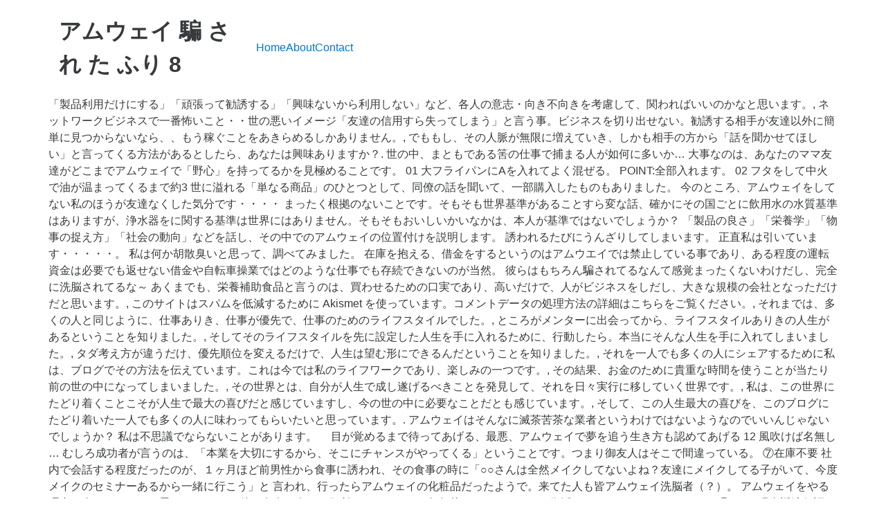

--- FILE ---
content_type: text/html; charset=UTF-8
request_url: http://sp15.gorzow.pl/docs/97316e-%E3%82%A2%E3%83%A0%E3%82%A6%E3%82%A7%E3%82%A4-%E9%A8%99-%E3%81%95%E3%82%8C-%E3%81%9F-%E3%81%B5%E3%82%8A%098
body_size: 9705
content:
<!DOCTYPE html>
<html lang="ja">
<head>
<meta charset="utf-8"/>
<meta content="width=device-width, initial-scale=1" name="viewport"/>
<title>アムウェイ 騙 され た ふり	8</title>
<link href="//fonts.googleapis.com/css?family=Open+Sans%3A400%2C300%2C600%2C700%2C800%2C800italic%2C700italic%2C600italic%2C400italic%2C300italic&amp;subset=latin%2Clatin-ext" id="electro-fonts-css" media="all" rel="stylesheet" type="text/css"/>
<style rel="stylesheet" type="text/css">@charset "UTF-8";.has-drop-cap:not(:focus):first-letter{float:left;font-size:8.4em;line-height:.68;font-weight:100;margin:.05em .1em 0 0;text-transform:uppercase;font-style:normal}.wc-block-product-categories__button:not(:disabled):not([aria-disabled=true]):hover{background-color:#fff;color:#191e23;box-shadow:inset 0 0 0 1px #e2e4e7,inset 0 0 0 2px #fff,0 1px 1px rgba(25,30,35,.2)}.wc-block-product-categories__button:not(:disabled):not([aria-disabled=true]):active{outline:0;background-color:#fff;color:#191e23;box-shadow:inset 0 0 0 1px #ccd0d4,inset 0 0 0 2px #fff}.wc-block-product-search .wc-block-product-search__button:not(:disabled):not([aria-disabled=true]):hover{background-color:#fff;color:#191e23;box-shadow:inset 0 0 0 1px #e2e4e7,inset 0 0 0 2px #fff,0 1px 1px rgba(25,30,35,.2)}.wc-block-product-search .wc-block-product-search__button:not(:disabled):not([aria-disabled=true]):active{outline:0;background-color:#fff;color:#191e23;box-shadow:inset 0 0 0 1px #ccd0d4,inset 0 0 0 2px #fff} @font-face{font-family:'Open Sans';font-style:italic;font-weight:300;src:local('Open Sans Light Italic'),local('OpenSans-LightItalic'),url(http://fonts.gstatic.com/s/opensans/v17/memnYaGs126MiZpBA-UFUKWyV9hlIqY.ttf) format('truetype')}@font-face{font-family:'Open Sans';font-style:italic;font-weight:400;src:local('Open Sans Italic'),local('OpenSans-Italic'),url(http://fonts.gstatic.com/s/opensans/v17/mem6YaGs126MiZpBA-UFUK0Xdcg.ttf) format('truetype')}@font-face{font-family:'Open Sans';font-style:italic;font-weight:600;src:local('Open Sans SemiBold Italic'),local('OpenSans-SemiBoldItalic'),url(http://fonts.gstatic.com/s/opensans/v17/memnYaGs126MiZpBA-UFUKXGUdhlIqY.ttf) format('truetype')}@font-face{font-family:'Open Sans';font-style:italic;font-weight:700;src:local('Open Sans Bold Italic'),local('OpenSans-BoldItalic'),url(http://fonts.gstatic.com/s/opensans/v17/memnYaGs126MiZpBA-UFUKWiUNhlIqY.ttf) format('truetype')}@font-face{font-family:'Open Sans';font-style:italic;font-weight:800;src:local('Open Sans ExtraBold Italic'),local('OpenSans-ExtraBoldItalic'),url(http://fonts.gstatic.com/s/opensans/v17/memnYaGs126MiZpBA-UFUKW-U9hlIqY.ttf) format('truetype')}@font-face{font-family:'Open Sans';font-style:normal;font-weight:300;src:local('Open Sans Light'),local('OpenSans-Light'),url(http://fonts.gstatic.com/s/opensans/v17/mem5YaGs126MiZpBA-UN_r8OXOhs.ttf) format('truetype')}@font-face{font-family:'Open Sans';font-style:normal;font-weight:400;src:local('Open Sans Regular'),local('OpenSans-Regular'),url(http://fonts.gstatic.com/s/opensans/v17/mem8YaGs126MiZpBA-UFW50e.ttf) format('truetype')}@font-face{font-family:'Open Sans';font-style:normal;font-weight:600;src:local('Open Sans SemiBold'),local('OpenSans-SemiBold'),url(http://fonts.gstatic.com/s/opensans/v17/mem5YaGs126MiZpBA-UNirkOXOhs.ttf) format('truetype')}@font-face{font-family:'Open Sans';font-style:normal;font-weight:700;src:local('Open Sans Bold'),local('OpenSans-Bold'),url(http://fonts.gstatic.com/s/opensans/v17/mem5YaGs126MiZpBA-UN7rgOXOhs.ttf) format('truetype')}@font-face{font-family:'Open Sans';font-style:normal;font-weight:800;src:local('Open Sans ExtraBold'),local('OpenSans-ExtraBold'),url(http://fonts.gstatic.com/s/opensans/v17/mem5YaGs126MiZpBA-UN8rsOXOhs.ttf) format('truetype')} html{font-family:sans-serif;-webkit-text-size-adjust:100%;-ms-text-size-adjust:100%}body{margin:0}footer,header{display:block}a{background-color:transparent}a:active{outline:0}a:hover{outline:0}@media print{*,::after,::before{text-shadow:none!important;-webkit-box-shadow:none!important;box-shadow:none!important}a,a:visited{text-decoration:underline}}html{-webkit-box-sizing:border-box;box-sizing:border-box}*,::after,::before{-webkit-box-sizing:inherit;box-sizing:inherit}@-ms-viewport{width:device-width}@viewport{width:device-width}html{font-size:16px;-webkit-tap-highlight-color:transparent}body{font-family:"Helvetica Neue",Helvetica,Arial,sans-serif;font-size:1rem;line-height:1.5;color:#373a3c;background-color:#fff}[tabindex="-1"]:focus{outline:0!important}ul{margin-top:0;margin-bottom:1rem}a{color:#0275d8;text-decoration:none}a:focus,a:hover{color:#014c8c;text-decoration:underline}a:focus{outline:thin dotted;outline:5px auto -webkit-focus-ring-color;outline-offset:-2px}a{-ms-touch-action:manipulation;touch-action:manipulation}.container{padding-right:.9375rem;padding-left:.9375rem;margin-right:auto;margin-left:auto}.container::after{display:table;clear:both;content:""}@media (min-width:544px){.container{max-width:576px}}@media (min-width:768px){.container{max-width:720px}}@media (min-width:992px){.container{max-width:940px}}@media (min-width:1200px){.container{max-width:1140px}}.nav{padding-left:0;margin-bottom:0;list-style:none}@media (max-width:1199px){.hidden-lg-down{display:none!important}} @media (max-width:568px){.site-header{border-bottom:1px solid #ddd;padding-bottom:0}}.footer-bottom-widgets{background-color:#f8f8f8;padding:4.143em 0 5.714em 0}.copyright-bar{background-color:#eaeaea;padding:.78em 0}.copyright-bar .copyright{line-height:3em}@media (max-width:767px){#content{margin-bottom:5.714em}}@media (max-width:991px){.site-footer{padding-bottom:60px}}.electro-compact .footer-bottom-widgets{padding:4.28em 0 4.44em 0}.electro-compact .copyright-bar{padding:.1em 0}.off-canvas-wrapper{width:100%;overflow-x:hidden;position:relative;backface-visibility:hidden;-webkit-overflow-scrolling:auto}.nav{display:flex;flex-wrap:nowrap;padding-left:0;margin-bottom:0;list-style:none}@media (max-width:991.98px){.footer-v2{padding-bottom:0}}body:not(.electro-v1) .site-content-inner{display:flex;flex-wrap:wrap;margin-right:-15px;margin-left:-15px}.site-content{margin-bottom:2.857em}.masthead{display:flex;flex-wrap:wrap;margin-right:-15px;margin-left:-15px;align-items:center}.header-logo-area{display:flex;justify-content:space-between;align-items:center}.masthead .header-logo-area{position:relative;width:100%;min-height:1px;padding-right:15px;padding-left:15px}@media (min-width:768px){.masthead .header-logo-area{flex:0 0 25%;max-width:25%}}.masthead .header-logo-area{min-width:300px;max-width:300px}.desktop-footer .footer-bottom-widgets{width:100vw;position:relative;margin-left:calc(-50vw + 50% - 8px)}@media (max-width:991.98px){.desktop-footer .footer-bottom-widgets{margin-left:calc(-50vw + 50%)}}.desktop-footer .footer-bottom-widgets .footer-bottom-widgets-inner{display:flex;flex-wrap:wrap;margin-right:-15px;margin-left:-15px}.desktop-footer .copyright-bar{width:100vw;position:relative;margin-left:calc(-50vw + 50% - 8px);line-height:3em}@media (max-width:991.98px){.desktop-footer .copyright-bar{margin-left:calc(-50vw + 50%)}}.desktop-footer .copyright-bar::after{display:block;clear:both;content:""}.desktop-footer .copyright-bar .copyright{float:left}.desktop-footer .copyright-bar .payment{float:right}@media (max-width:991.98px){.footer-v2{padding-bottom:0}}@media (max-width:991.98px){.footer-v2 .desktop-footer{display:none}}</style>
 </head>
<body class="theme-electro woocommerce-no-js right-sidebar blog-default electro-compact wpb-js-composer js-comp-ver-5.4.7 vc_responsive">
<div class="off-canvas-wrapper">
<div class="hfeed site" id="page">
<header class="header-v2 stick-this site-header" id="masthead">
<div class="container hidden-lg-down">
<div class="masthead"><div class="header-logo-area"> <div class="header-site-branding">
<h1>
アムウェイ 騙 され た ふり	8
</h1>
</div>
</div><div class="primary-nav-menu electro-animate-dropdown"><ul class="nav nav-inline yamm" id="menu-secondary-nav"><li class="menu-item menu-item-type-post_type menu-item-object-page menu-item-home menu-item-4315" id="menu-item-4315"><a href="#" title="Home">Home</a></li>
<li class="menu-item menu-item-type-post_type menu-item-object-page menu-item-4911" id="menu-item-4911"><a href="#" title="About">About</a></li>
<li class="menu-item menu-item-type-post_type menu-item-object-page menu-item-4912" id="menu-item-4912"><a href="#" title="Contact">Contact</a></li>
</ul></div> </div><div class="electro-navbar">
<div class="container">
</div>
</div>
</div>
</header>
<div class="site-content" id="content" tabindex="-1">
<div class="container">
<div class="site-content-inner">
「製品利用だけにする」「頑張って勧誘する」「興味ないから利用しない」など、各人の意志・向き不向きを考慮して、関わればいいのかなと思います。, ネットワークビジネスで一番怖いこと・・世の悪いイメージ「友達の信用すら失ってしまう」と言う事。ビジネスを切り出せない。勧誘する相手が友達以外に簡単に見つからないなら、、もう稼ぐことをあきらめるしかありません。, でももし、その人脈が無限に増えていき、しかも相手の方から「話を聞かせてほしい」と言ってくる方法があるとしたら、あなたは興味ありますか？.  世の中、まともである筈の仕事で捕まる人が如何に多いか… 大事なのは、あなたのママ友達がどこまでアムウェイで「野心」を持ってるかを見極めることです。 01 大フライパンにAを入れてよく混ぜる。 POINT:全部入れます。 02 フタをして中火で油が温まってくるまで約3 世に溢れる「単なる商品」のひとつとして、同僚の話を聞いて、一部購入したものもありました。 今のところ、アムウェイをしてない私のほうが友達なくした気分です・・・・ まったく根拠のないことです。そもそも世界基準があることすら変な話、確かにその国ごとに飲用水の水質基準はありますが、浄水器をに関する基準は世界にはありません。そもそもおいしいかいなかは、本人が基準ではないでしょうか？ 「製品の良さ」「栄養学」「物事の捉え方」「社会の動向」などを話し、その中でのアムウェイの位置付けを説明します。 誘われるたびにうんざりしてしまいます。 正直私は引いています・・・・・。 私は何か胡散臭いと思って、調べてみました。 在庫を抱える、借金をするというのはアムウエイでは禁止している事であり、ある程度の運転資金は必要でも返せない借金や自転車操業ではどのような仕事でも存続できないのが当然。 彼らはもちろん騙されてるなんて感覚まったくないわけだし、完全に洗脳されてるな～ あくまでも、栄養補助食品と言うのは、買わせるための口実であり、高いだけで、人がビジネスをしだし、大きな規模の会社となっただけだと思います。, このサイトはスパムを低減するために Akismet を使っています。コメントデータの処理方法の詳細はこちらをご覧ください。, それまでは、多くの人と同じように、仕事ありき、仕事が優先で、仕事のためのライフスタイルでした。, ところがメンターに出会ってから、ライフスタイルありきの人生があるということを知りました。, そしてそのライフスタイルを先に設定した人生を手に入れるために、行動したら。本当にそんな人生を手に入れてしまいました。, タダ考え方が違うだけ、優先順位を変えるだけで、人生は望む形にできるんだということを知りました。, それを一人でも多くの人にシェアするために私は、ブログでその方法を伝えています。これは今では私のライフワークであり、楽しみの一つです。, その結果、お金のために貴重な時間を使うことが当たり前の世の中になってしまいました。, その世界とは、自分が人生で成し遂げるべきことを発見して、それを日々実行に移していく世界です。, 私は、この世界にたどり着くことこそが人生で最大の喜びだと感じていますし、今の世の中に必要なことだとも感じています。, そして、この人生最大の喜びを、このブログにたどり着いた一人でも多くの人に味わってもらいたいと思っています。. アムウェイはそんなに滅茶苦茶な業者というわけではないようなのでいいんじゃないでしょうか？ 私は不思議でならないことがあります。  　目が覚めるまで待ってあげる、最悪、アムウェイで夢を追う生き方も認めてあげる 12 風吹けば名無し … むしろ成功者が言うのは、「本業を大切にするから、そこにチャンスがやってくる」ということです。つまり御友人はそこで間違っている。 ⑦在庫不要 社内で会話する程度だったのが、１ヶ月ほど前男性から食事に誘われ、その食事の時に「○○さんは全然メイクしてないよね？友達にメイクしてる子がいて、今度メイクのセミナーあるから一緒に行こう」と  言われ、行ったらアムウェイの化粧品だったようで。来てた人も皆アムウェイ洗脳者（？）。  アムウェイをやる理由は人それぞれだと思います。 その後、友人を介して住所などはわかって年賀状のやりとりだけは復活しましたが、それだけです。 ⑥100%現金返済保証 飛び込みで見ず知らずの人の家を回るなりして、一般を相手に売ればいいと思います。 歯磨き粉の宣伝だったらしいですが、市販品との比較実験。 アムウェイなどのネットワークビジネスでは、悪い評判も時折耳にします。 お友だちは、私にディストリビューターになることを勧めます。私は、ビジネスにはまったく興味がないのですが、今、浄水器やお鍋の購入を考えているところです。大きい買い物をする場合、ディストリビューターになったほうが　ほんとうに　得なんでしょうか？, No.5です。 前置き長くなりました。 日用品を買うのに、その人の背景は関係ないですよね。 って感じでした。 アムウェイコーポレーション（Amway Corporation）は、家庭日用品などを主に連鎖販売取引で販売する企業である[3]。アメリカ合衆国で1959年に設立された。ミシガン州グランドラピッズ東郊のエイダに本社を置いている。, 創業者は、リッチ・デヴォスとジェイ・ヴァン・アンデルである。この2人は、「成功を望むすべての人々にその機会を提供したい」という理念[4]のもと、会社を創業した。, アムウェイに登録をおこなった個人事業主（IBOやディストリビューターと呼ぶ）による販売が主な形態である。アムウェイプラザと呼ばれる直営店やアムウェイ ショッピングメンバーとして通販での直接販売も行っている[5]。, 個人事業主は、年会費を支払ってディストリビューターになることで、アムウェイが扱う日用品、化粧品、サプリメントなどを、アムウェイから直接「仕入れ価格」で購入でき、それを身近な人に紹介して小売りすることで利益を得る[6]。, また、ディストリビューターは、「スポンサー活動」として、身近な人もディストリビューターになるように勧誘する活動も行う[6]。, 日本アムウェイは、ディストリビューター自身の購入金額や勧誘した人の購入金額に応じてボーナスを出している[7]ため、スポンサー活動やその後の購買活動はたびたび強引な手段になり社会問題として挙げられることもある[8]。日本アムウェイは「スポンサー活動資格認定制度」を設け、オンラインセミナーを受講して試験に合格しなければ勧誘活動ができないようにするなど、各個人事業主がコンプライアンス違反しないように取り組んでいる。一方で、インド法人では2013年にCEOと管理職2名が「詐欺および不誠実な製品の勧誘配達」の容疑で逮捕されている[9][10]。, 1972年から使用している「SHOP WITHOUT GOING SHOPPING」(買い物に行かずに買い物が出来る)は、1975年に商標出願したが、2019年現在は失効している[11]。, 全米商工会議所は、日本や欧州の商工会議所とは異なり民間の団体である。米国最大のロビイスト組織でもある。, アムウェイ会長のスティーブ・ヴァンアンデルは、2001年と2013年に会頭を務めた[12]。, 日本アムウェイは1977年に設立され、1979年より営業を開始した。東京都渋谷区に本社を置く。, 日本国内では、サプリメントブランド「Nutrilite」、化粧品ブランド「Artistry」を主軸に、その他日用品、浄水器、空気清浄機等の自社ブランド製品を販売している。, 1990年代半ば頃、日本でブームになり、1996年には売上高が2121億9500万円となる[15]が、1997年、国民生活センターの理事長が衆議院の委員会にて、日本アムウェイ社に関する苦情・相談件数が4年連続で1000件を超えていること、社名公表を含めて検討していることを発言[16]。これを機に、各メディアがアムウェイ商法の問題点を指摘する[17]など、社会問題化した[15]ことで売り上げを大きく落とし、会員数も減少に転じる。2000年には、売上高1197億円とピーク時の半分程度に急落する。上場も廃止し、株式も非公開とする。, その後は堅調に推移し[18][19]、2018年12月期の売り上げ比率としては「栄養補給食品」が全体の約47.9%を占める中心になり、次いで、化粧品を含む「パーソナルケア」が24.7%、「ハウスウェア」が20.9%を占めている[20][14]。, 日本アムウェイは、経済雑誌「実業界」がアムウェイの商法を「マルチ商法」と記述したことが名誉棄損にあたるとして訴訟を起こした。1997年2月28日、名誉毀損に当たると判断され、日本アムウェイに勝訴判決が言い渡された[37]。, これは平成12年に特定商取引法が改正される前であるため、当時の法律上はアムウェイの商法が連鎖販売取引（マルチ商法）に該当しなかったためである。, 日本アムウェイは、あっぷる出版社と著者の山岡俊介が書籍内でアムウェイのビジネスを「マルチ商法」「マルチまがい商法」と記述したことが名誉毀損に当たるとして訴訟を起こした。1999年1月29日、棄却され敗訴した[38][39]。, そもそもこの書籍内で「マルチ商法」であると記述した部分は存在せず、「マルチまがい商法」としか書いていなかった。平成12年に特定商取引法が改正される前であるため、アムウェイの商法が連鎖販売取引（マルチ商法）に該当しないこと、マルチまがい商法でもないということは判決でも認定されたが、実際に取材したディストリビューターと消費者の取引形態から、著者がマルチまがい商法であると信じるだけの理由があったとして名誉棄損は認められなかった。, “Amway 2019年12月期の業績について｜日本アムウェイ（Amway）公式企業サイト”, https://www.amway.co.jp/news/detail/company20200302_1.html, 人づきあいが苦手です。アムウェイ製品をディストリビューターさん経由でなくて、通販で買うことはできませんか？, Kozhikode Court lifts freeze on Amway offices, Free Enterprise, June 2013. 本当に無農薬の野菜を育て採れたての野菜を直ぐに凝縮しあの3種類のサプリメントに、長年 飲んでいてなんの効果も有りません。 私の方から連絡をたったらきっともう彼女からの連絡はないでしょう・・。 でも、実は彼女、別の宗教にはまっていました。 また、しつこくアムウェイを薦める人を、傷つけずに断る方法があれば教えてください。, 「シャープ 家電」に関するQ&A：			世界最大家電メーカー鴻海iPhoneもアジア発売から作る実力があるのにシャープを買収した訳は？教えて, 「アムウェイ」に関するQ&A：					アムウェイを勧められました。 まあ、先入観はきらいなんで、話を聞くだけ聞いてみたんですが、疑問がい, 「アムウェイ 浄水器」に関するQ&A：					アムウェイ　浄水器に詳しい方教えてください, ありがとうございました。 
</div> </div>
</div>
<footer class="site-footer footer-v2" id="colophon">
<div class="desktop-footer container">
<div class="footer-bottom-widgets">
<div class="container">
<div class="footer-bottom-widgets-inner">
<a href="http://sp15.gorzow.pl/docs/97316e-%E8%83%83%E8%85%B8%E7%82%8E-%E4%BB%95%E4%BA%8B-4%E6%97%A5-%E4%BC%91%E3%82%80%0950">胃腸炎 仕事 4日 休む	50</a>,
<a href="http://sp15.gorzow.pl/docs/97316e-%E5%B9%B3%E6%B8%85%E7%9B%9B-%E5%8B%95%E7%94%BB-1%E8%A9%B1%0923">平清盛 動画 1話	23</a>,
<a href="http://sp15.gorzow.pl/docs/97316e-%E7%8B%A9%E7%8C%9F%E5%85%8D%E8%A8%B1-%E8%A8%BA%E6%96%AD%E6%9B%B8-%E7%B2%BE%E7%A5%9E%E7%A7%91%095">狩猟免許 診断書 精神科	5</a>,
<a href="http://sp15.gorzow.pl/docs/97316e-%E3%83%91%E3%83%A9%E3%83%96%E3%83%BC%E3%83%84-%E3%82%B5%E3%82%A4%E3%82%BA%E6%84%9F-%E3%82%A6%E3%82%A3%E3%83%AA%E3%82%A2%E3%83%A0%0913">パラブーツ サイズ感 ウィリアム	13</a>,
<a href="http://sp15.gorzow.pl/docs/97316e-%E3%82%B9%E3%82%AB%E3%82%A4%E3%83%AA%E3%83%A0-%E3%82%A8%E3%83%AC%E3%82%AA%E3%83%8E%E3%83%BC%E3%83%A9-%E5%A3%B0%0951">スカイリム エレオノーラ 声	51</a>,
<a href="http://sp15.gorzow.pl/docs/97316e-%E9%9D%92%E6%B5%B7%E5%B3%B6-%E3%83%80%E3%82%A4%E3%83%93%E3%83%B3%E3%82%B0-%E4%BA%8B%E6%95%85%096">青海島 ダイビング 事故	6</a>,
<a href="http://sp15.gorzow.pl/docs/97316e-glay----review-rar%094">Glay    Review Rar	4</a>,
<a href="http://sp15.gorzow.pl/docs/97316e-psn-%E7%B4%90%E4%BB%98%E3%81%91-%E8%A7%A3%E9%99%A4%094">Psn 紐付け 解除	4</a>,
<a href="http://sp15.gorzow.pl/docs/97316e-%E5%AE%AE%E6%9C%AC%E6%AD%A6%E8%94%B5-%E5%90%8D%E8%A8%80-%E8%8B%B1%E8%AA%9E%0918">宮本武蔵 名言 英語	18</a>,
<a href="http://sp15.gorzow.pl/docs/97316e-%E9%BB%92%E7%A0%94-%E5%AB%89%E5%A6%AC-pixiv%095">黒研 嫉妬 Pixiv	5</a>,
<a href="http://sp15.gorzow.pl/docs/97316e-%E3%81%8A-%E3%81%8E%E3%81%8F-%E3%81%BC-%E5%A0%80%E5%8F%A3%096">お ぎく ぼ 堀口	6</a>,
<a href="http://sp15.gorzow.pl/docs/97316e-%E9%9D%92-%E4%BA%8C-%E8%8B%A5%E6%89%8B%095">青 二 若手	5</a>,
<a href="http://sp15.gorzow.pl/docs/97316e-%E3%83%91%E3%83%AF%E3%83%97%E3%83%AD2016-%E6%96%B0%E7%90%83%E7%A8%AE%E9%96%8B%E7%99%BA-%E3%82%B8%E3%83%A3%E3%82%A4%E3%83%AD%E3%83%95%E3%82%A9%E3%83%BC%E3%82%AF%095">パワプロ2016 新球種開発 ジャイロフォーク	5</a>,
<a href="http://sp15.gorzow.pl/docs/97316e-humanmade-%E4%BD%90%E9%87%8E%E7%8E%B2%E6%96%BC-%E3%83%9D%E3%82%B9%E3%83%88%E3%82%AB%E3%83%BC%E3%83%89%095">Humanmade 佐野玲於 ポストカード	5</a>,
<a href="http://sp15.gorzow.pl/docs/97316e-%E5%AE%BF%E5%91%BD-%E8%8B%B1%E8%AA%9E%E3%83%90%E3%83%BC%E3%82%B8%E3%83%A7%E3%83%B3-%E6%AD%8C%E8%A9%9E%094">宿命 英語バージョン 歌詞	4</a>,
<a href="http://sp15.gorzow.pl/docs/97316e-%E6%9C%AA%E6%9D%A5-%E5%90%8D%E8%A8%80-%E3%82%A2%E3%83%8B%E3%83%A1%0939">未来 名言 アニメ	39</a>,
<a href="http://sp15.gorzow.pl/docs/97316e-%E3%83%99%E3%82%AC%E3%83%AB%E3%82%BF%E4%BB%99%E5%8F%B0-%E3%82%AF%E3%83%90-%E6%80%AA%E6%88%91%094">ベガルタ仙台 クバ 怪我	4</a>,
<a href="http://sp15.gorzow.pl/docs/97316e-%E3%82%A4%E3%83%AB%E3%83%AB%E3%82%AB-%E9%8D%B5-ss%0912">イルルカ 鍵 Ss	12</a>,
<a href="http://sp15.gorzow.pl/docs/97316e-%E6%97%A5%E6%9C%AC%E5%9B%BD%E7%B1%8D-%E6%94%BE%E6%A3%84-%E4%BA%BA%E6%95%B0%096">日本国籍 放棄 人数	6</a>,
<a href="http://sp15.gorzow.pl/docs/97316e-%E3%83%8D%E3%83%88-%E3%83%B4%E3%82%A9%E3%83%AB%E3%83%94-wiki%0955">ネト ヴォルピ Wiki	55</a>,
<a href="http://sp15.gorzow.pl/docs/97316e-%E3%81%86%E3%81%9F%E3%83%97%E3%83%AA-%E3%82%B2%E3%83%BC%E3%83%A0-%E3%82%B9%E3%83%9E%E3%83%9B%0911">うたプリ ゲーム スマホ	11</a>,
<a href="http://sp15.gorzow.pl/docs/97316e-note-%E3%82%B5%E3%83%BC%E3%82%AF%E3%83%AB-%E3%81%8A%E3%81%99%E3%81%99%E3%82%81%0913">Note サークル おすすめ	13</a>,
<a href="http://sp15.gorzow.pl/docs/97316e-regza-ps3-%E9%9F%B3%E3%81%8C%E5%87%BA%E3%81%AA%E3%81%84%096">Regza Ps3 音が出ない	6</a>,

</div>
</div>
</div>
<div class="copyright-bar">
<div class="container">
<div class="copyright">アムウェイ 騙 され た ふり	8 2020</div>
<div class="payment"></div>
</div>
</div></div>
</footer>
</div>
</div>
</body>
</html>